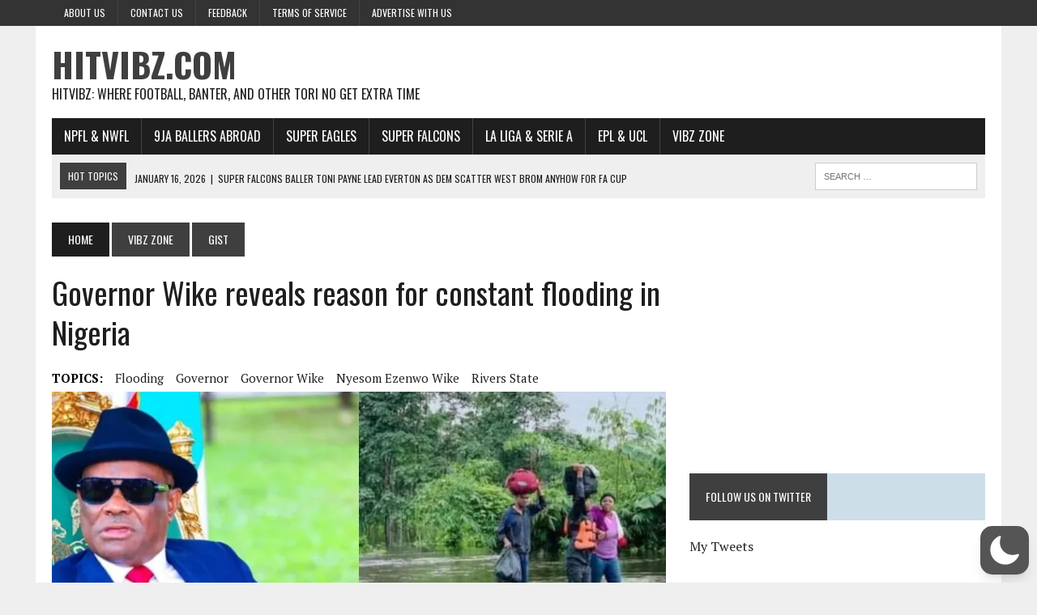

--- FILE ---
content_type: text/html; charset=utf-8
request_url: https://www.google.com/recaptcha/api2/aframe
body_size: 269
content:
<!DOCTYPE HTML><html><head><meta http-equiv="content-type" content="text/html; charset=UTF-8"></head><body><script nonce="-RyYERXGSdGxhX3b5AlyLQ">/** Anti-fraud and anti-abuse applications only. See google.com/recaptcha */ try{var clients={'sodar':'https://pagead2.googlesyndication.com/pagead/sodar?'};window.addEventListener("message",function(a){try{if(a.source===window.parent){var b=JSON.parse(a.data);var c=clients[b['id']];if(c){var d=document.createElement('img');d.src=c+b['params']+'&rc='+(localStorage.getItem("rc::a")?sessionStorage.getItem("rc::b"):"");window.document.body.appendChild(d);sessionStorage.setItem("rc::e",parseInt(sessionStorage.getItem("rc::e")||0)+1);localStorage.setItem("rc::h",'1768564678865');}}}catch(b){}});window.parent.postMessage("_grecaptcha_ready", "*");}catch(b){}</script></body></html>

--- FILE ---
content_type: application/javascript; charset=utf-8
request_url: https://fundingchoicesmessages.google.com/f/AGSKWxWuNOgYOtPH0yfLt81SuMLEfV4FwLOt3iP9dIt8sop6qE4-6mjEFiTXxfStUj4_ffwvaV01mGZXwsu_tENxG3OiTF2JRtl55e5ZVK_2hJ7AANASmGyVtlSASX8Tl0KkG6rfU8sTijLGtgBQr2yh01a1SL7euLxsQ9ZT5pQcw6F58ArQ-ZRY-jmDXuL_/_&ad_keyword=/160x600_/showbanner./3pt_ads./adorika728.
body_size: -1290
content:
window['30b17fcf-7bd9-47ac-88be-7933f9428c46'] = true;